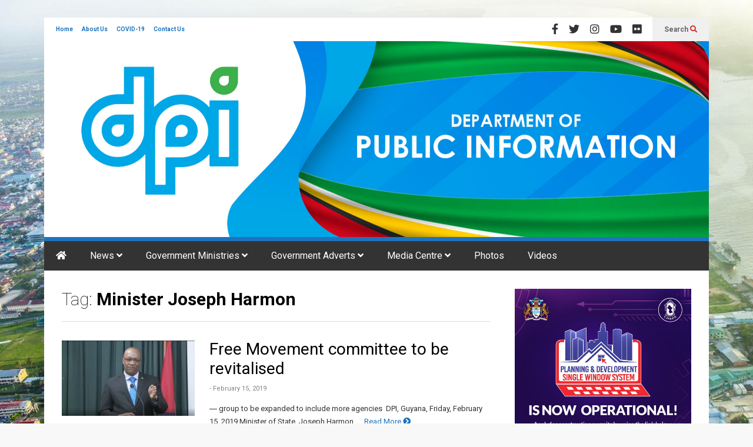

--- FILE ---
content_type: text/css
request_url: https://dpi.gov.gy/wp-content/plugins/sneeit-framework/css/min/front-rating.min.css?ver=8.4
body_size: 1717
content:

.post-review-star-bar{position:relative;width:5em;overflow:hidden;height:1em}.post-review-star-bar-top{position:absolute;overflow:hidden;z-index:1;width:0}.post-review-star-bar-bottom{position:relative;z-index:0}.post-review-star-bar span{display:block;width:6em}.post-review-star-bar b{display:block;width:1em;float:left;height:1em}.post-review-item-user .post-review-star-bar,.post-review-item-user .post-review-line-bar{cursor:pointer}.post-review-item-user .post-review-star-bar.disabled,.post-review-item-user .post-review-line-bar.disabled{cursor:initial}.post-review-average-value-canvas{position:absolute}.sneeit-percent{position:relative;overflow:hidden;display:block}.sneeit-percent>*{position:absolute;border:.3em solid black;border-radius:100%;top:0;left:0;height:2.6em;width:2.6em;line-height:2em;box-sizing:border-box!important;display:block!important}.sneeit-percent-bg{z-index:0;background:black;opacity:.4}.sneeit-percent-fill,.sneeit-percent-mask{border-color:inherit;transform:rotate(45deg);z-index:2}.sneeit-percent-fill-25{border-left-color:transparent!important;border-right-color:transparent!important;border-bottom-color:transparent!important}.sneeit-percent-fill-50{border-left-color:transparent!important;border-bottom-color:transparent!important}.sneeit-percent-fill-75{border-left-color:transparent!important}.sneeit-percent-modifier{border-left-color:transparent!important;border-right-color:transparent!important;border-bottom-color:transparent!important;z-index:3}.sneeit-percent-mask{border-left-color:transparent!important;border-right-color:transparent!important;border-bottom-color:transparent!important;z-index:4}.sneeit-percent-text{position:relative;text-align:center;z-index:1}